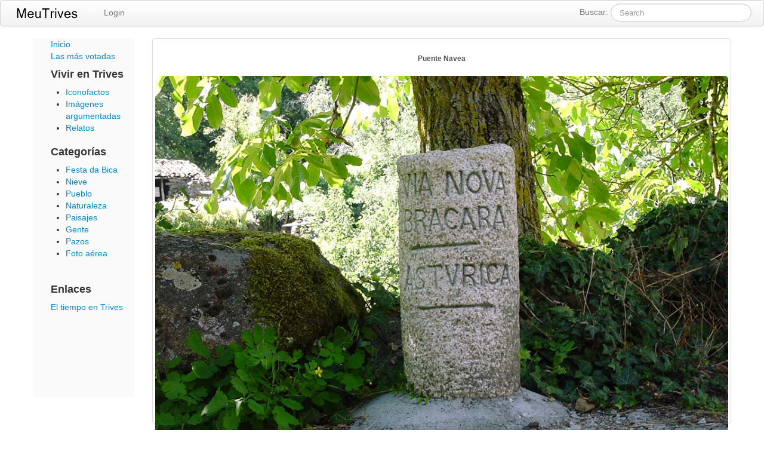

--- FILE ---
content_type: text/html; charset=UTF-8
request_url: http://www.meutrives.com/pictures/view/1/1031/Puente%20Navea
body_size: 2391
content:
<!DOCTYPE html>
<html lang="en">
  <head>
    <meta http-equiv="Content-Type" content="text/html; charset=utf-8" />    <title>Meu Trives</title>
    <meta name="viewport" content="width=device-width, initial-scale=1.0">
    <meta name="title" content="Meu Trives - Galer�a fotogr�fica">
    <meta name="description" content="Galer�a fotogr�fica de Puebla de Trives y alrededores, Orense">
    <meta name="author" content="Carlos Temes">
    <meta name="keywords" content="trives, puebla de trives, pobra de trives, sobrado, manzaneda, cabeza de manzaneda, fotograf�a, navea, bibei">

	<link href="/favicon.ico" type="image/x-icon" rel="icon" /><link href="/favicon.ico" type="image/x-icon" rel="shortcut icon" /><link rel="stylesheet" type="text/css" href="/css/bootstrap.css" /><link rel="stylesheet" type="text/css" href="/css/bootstrap-responsive.css" /><link rel="stylesheet" type="text/css" href="http://ajax.googleapis.com/ajax/libs/jqueryui/1.10.2/themes/ui-lightness/jquery-ui.min.css" /><link rel="stylesheet" type="text/css" href="/css/jquery.fancybox.css" /><link rel="stylesheet" type="text/css" href="/css/custom.css" /><script type="text/javascript" src="https://ajax.googleapis.com/ajax/libs/jquery/1.10.2/jquery.min.js"></script><script type="text/javascript" src="https://ajax.googleapis.com/ajax/libs/jqueryui/1.10.2/jquery-ui.min.js"></script><script type="text/javascript" src="/js/jquery.fancybox.pack.js"></script><script type="text/javascript" src="/js/bootstrap.min.js"></script><script type="text/javascript" src="/js/jquery.raty.min.js"></script>	
  </head>

  <body>
	<div class="navbar navbar">
	<div class="navbar-inner">
		
    	<div class="xcontainer">
		  <a class="btn btn-navbar" data-toggle="collapse" data-target=".nav-collapse">
			<span class="icon-bar"></span>
			<span class="icon-bar"></span>
			<span class="icon-bar"></span>
		  </a>
		  <a class="brand" href="/"><img src="/img/logo.png"></a>
		
			<form class="navbar-search pull-right" action='/pictures/search' type='get'>
    		Buscar: <input name='search' type="text" class="search-query" placeholder="Search">
    	</form>
		    
		<div class="nav-collapse pull-left">
						<ul class="nav">
									<li><a href="/users/login">Login</a></li>
									
				<!--<li><a href="#">Help</a></li>-->
												
			</ul>
		  </div>
		</div>
	</div>
</div>	
	<div class="container" id ='content'>
		
		<div class="row">
	
	<div class="span2 sidebar">
	<!--Sidebar content-->
		

<div class="span2">
	<a href="/pictures/index/1">Inicio</a>
</div>

<div class="span2">
	<a href="/pictures/mostvoted/1">Las más votadas</a>
</div>

<div class="span2">
<h4>Vivir en Trives</h4>
<ul>
<li><a href="http://meutrives.com/pictures/category/1/9" title="Iconofacto es una representación visual que encapsula y preserva un suceso real o histórico significativo mediante símbolos o imágenes, con el propósito de transmitir y perpetuar su memoria de manera clara y directa.">Iconofactos</a></li>

<li><a href="http://meutrives.com/pictures/category/1/10" title="Las imágenes argumentadas son representaciones visuales acompañadas de un razonamiento que les da un mayor significado. Se usan en el arte, publicidad, política o ciencia para transmitir no solo lo que se ve, sino tambien un mensaje o reflexión que enriquece su impacto más allá de lo estético.">Imágenes argumentadas</a></li>

<li><a href="http://meutrives.com/pictures/category/1/11" >Relatos</a></li>

</ul>
</div>


<div class="span2">
<h4>Categorías</h4>
<ul>
<li><a href="/pictures/category/1/1">Festa da Bica</a></li><li><a href="/pictures/category/1/2">Nieve</a></li><li><a href="/pictures/category/1/3">Pueblo</a></li><li><a href="/pictures/category/1/4">Naturaleza</a></li><li><a href="/pictures/category/1/5">Paisajes</a></li><li><a href="/pictures/category/1/6">Gente</a></li><li><a href="/pictures/category/1/7">Pazos</a></li><li><a href="/pictures/category/1/8">Foto aérea</a></li></ul>
</div>

<div class="span2 sidelinks">
	<h4>Enlaces</h4>
	<a href="http://weather.meutrives.com" target = "_new">El tiempo en Trives</a>
</div>

<!--<div class="sidecontact">
	<img src="/img/galleries/1/mail.jpg">
</div>-->
	
	</div>
	
	<div id = 'maincontent' class="span10">
	
	<ul class = "thumbnails">
				<li class="span10">
				<div class="thumbnail big">
					
					<div class="caption">  
             			<h6>Puente Navea</h6>  
             		</div>	
					<img src="http://media.dtemes.com/galleries/1/pictures/823.JPG" alt="Puente Navea" class='img-rounded'>
					<div class="description">  
             			<h6>Navea
P. de Trives (OURENSE)</h6>  
             		</div>
             		<div class="span4 offset4">	
             			<iframe src="http://www.facebook.com/plugins/like.php?href=http://www.meutrives.com/pictures/view/1/1031/Puente Navea&amp;layout=button_count&amp;show_faces=true&amp;width=500&amp;action=like&amp;font&amp;colorscheme=light&amp;height=23" scrolling="no" frameborder="0" style="border:none; overflow:hidden; width:110px; height:23px;" allowTransparency="true"></iframe>
					</div>
				</div>
			</li>
	</ul>
	
	
	
	</div>
</div>
<script type="text/javascript">
	$(".fancybox")
    .attr('rel', 'gallery')
    .fancybox({
        beforeShow: function () {
            if (this.title) {
                // Add FaceBook like button
                id = this.dataId;
                url = 'http://www.meutrives.com/pictures/view/1/1031/Puente Navea'+id+'/'+this.title;
                this.title += '<br />';
                this.title += '<iframe src="//www.facebook.com/plugins/like.php?href=' + url + '&amp;layout=button_count&amp;show_faces=true&amp;width=500&amp;action=like&amp;font&amp;colorscheme=light&amp;height=23" scrolling="no" frameborder="0" style="border:none; overflow:hidden; width:110px; height:23px;" allowTransparency="true"></iframe>';
            }
        },
       beforeLoad: function () {
       		this.dataId = $(this.element).attr('data-id');		
       }, 
       afterShow: function() {
        	id = this.dataId;
        	url = 'http://www.meutrives.com/rest/viewpicture/'+id;
        	$.get(url);
        },
        helpers : {
            title : {
                type: 'inside'
            }
        }
    });
</script>    </div>
    
	<div class="container-fluid">
	  <div class="row-fluid">
			<hr>
			<footer>
				<p>&copy; ctemes 1999 - 2026</p>
			</footer>
		</div>
    </div> <!-- /container -->
			
	<script src="http://www.google-analytics.com/urchin.js" type="text/javascript">
</script>
<script type="text/javascript">
_uacct = "UA-1839856-1";
urchinTracker();
</script>

	<script type="text/javascript">
	var lsSite=2;
	</script>
	<script type="text/javascript" src="http://livestats.enlh.com/js/livestats.js"></script>


  </body>
</html>